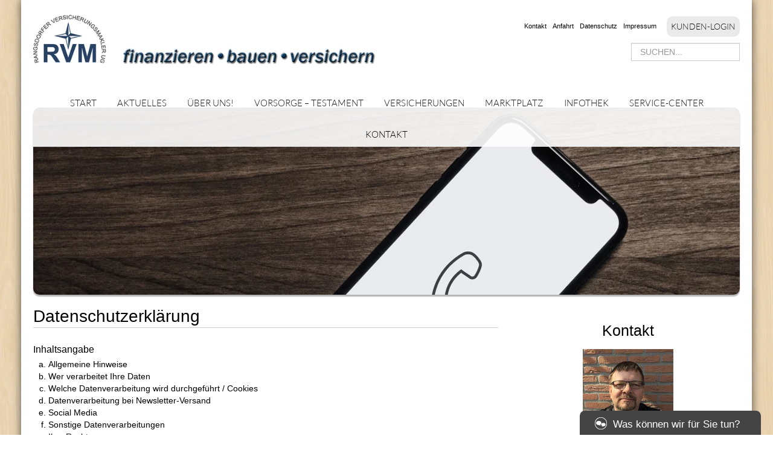

--- FILE ---
content_type: text/html; charset=UTF-8
request_url: https://www.einfachzumir.com/kontakt/datenschutz/
body_size: 24734
content:
<!DOCTYPE html>
<html lang="de">

<head>
    <meta charset="UTF-8">
    <meta name="generator" content="maklerhomepage.net / MaklerACCESS Homepagebaukasten">
    <meta name="viewport" content="width=device-width, initial-scale=1.0">

    <!-- Bootstrap -->
    <link href="https://cdn.makleraccess.de/wp-content/themes/makleraccess-themes/ma-theme-1/css/bootstrap.min.css" rel="stylesheet" media="screen">
    <link href="https://cdn.makleraccess.de/wp-content/themes/makleraccess-themes/ma-theme-1/css/bootstrap-responsive.min.css" rel="stylesheet" media="screen">
    <link href="https://cdn.makleraccess.de/wp-content/themes/makleraccess-themes/ma-theme-1/style.css" type="text/css" rel="stylesheet">
    <!-- Responsive Nav -->
    <!--<link rel="stylesheet" href="https://cdn.makleraccess.de/wp-content/themes/makleraccess-themes/ma-theme-1/css/responsive-nav.css">-->
	<link rel="stylesheet" href="https://cdn.makleraccess.de/wp-content/themes/makleraccess-themes/ma-theme-1/css/slimmenu.min.css">

    <title>Datenschutz &#8211; Willkommen bei der RVM</title>
<meta name='robots' content='max-image-preview:large' />
	<style>img:is([sizes="auto" i], [sizes^="auto," i]) { contain-intrinsic-size: 3000px 1500px }</style>
	<link rel='dns-prefetch' href='//www.einfachzumir.com' />
<link rel='stylesheet' id='wp-block-library-css' href='https://cdn.makleraccess.de/wp-includes/css/dist/block-library/style.min.v6-8-3.css' type='text/css' media='all' />
<style id='classic-theme-styles-inline-css' type='text/css'>
/*! This file is auto-generated */
.wp-block-button__link{color:#fff;background-color:#32373c;border-radius:9999px;box-shadow:none;text-decoration:none;padding:calc(.667em + 2px) calc(1.333em + 2px);font-size:1.125em}.wp-block-file__button{background:#32373c;color:#fff;text-decoration:none}
</style>
<style id='safe-svg-svg-icon-style-inline-css' type='text/css'>
.safe-svg-cover{text-align:center}.safe-svg-cover .safe-svg-inside{display:inline-block;max-width:100%}.safe-svg-cover svg{height:100%;max-height:100%;max-width:100%;width:100%}

</style>
<style id='global-styles-inline-css' type='text/css'>
:root{--wp--preset--aspect-ratio--square: 1;--wp--preset--aspect-ratio--4-3: 4/3;--wp--preset--aspect-ratio--3-4: 3/4;--wp--preset--aspect-ratio--3-2: 3/2;--wp--preset--aspect-ratio--2-3: 2/3;--wp--preset--aspect-ratio--16-9: 16/9;--wp--preset--aspect-ratio--9-16: 9/16;--wp--preset--color--black: #000000;--wp--preset--color--cyan-bluish-gray: #abb8c3;--wp--preset--color--white: #ffffff;--wp--preset--color--pale-pink: #f78da7;--wp--preset--color--vivid-red: #cf2e2e;--wp--preset--color--luminous-vivid-orange: #ff6900;--wp--preset--color--luminous-vivid-amber: #fcb900;--wp--preset--color--light-green-cyan: #7bdcb5;--wp--preset--color--vivid-green-cyan: #00d084;--wp--preset--color--pale-cyan-blue: #8ed1fc;--wp--preset--color--vivid-cyan-blue: #0693e3;--wp--preset--color--vivid-purple: #9b51e0;--wp--preset--gradient--vivid-cyan-blue-to-vivid-purple: linear-gradient(135deg,rgba(6,147,227,1) 0%,rgb(155,81,224) 100%);--wp--preset--gradient--light-green-cyan-to-vivid-green-cyan: linear-gradient(135deg,rgb(122,220,180) 0%,rgb(0,208,130) 100%);--wp--preset--gradient--luminous-vivid-amber-to-luminous-vivid-orange: linear-gradient(135deg,rgba(252,185,0,1) 0%,rgba(255,105,0,1) 100%);--wp--preset--gradient--luminous-vivid-orange-to-vivid-red: linear-gradient(135deg,rgba(255,105,0,1) 0%,rgb(207,46,46) 100%);--wp--preset--gradient--very-light-gray-to-cyan-bluish-gray: linear-gradient(135deg,rgb(238,238,238) 0%,rgb(169,184,195) 100%);--wp--preset--gradient--cool-to-warm-spectrum: linear-gradient(135deg,rgb(74,234,220) 0%,rgb(151,120,209) 20%,rgb(207,42,186) 40%,rgb(238,44,130) 60%,rgb(251,105,98) 80%,rgb(254,248,76) 100%);--wp--preset--gradient--blush-light-purple: linear-gradient(135deg,rgb(255,206,236) 0%,rgb(152,150,240) 100%);--wp--preset--gradient--blush-bordeaux: linear-gradient(135deg,rgb(254,205,165) 0%,rgb(254,45,45) 50%,rgb(107,0,62) 100%);--wp--preset--gradient--luminous-dusk: linear-gradient(135deg,rgb(255,203,112) 0%,rgb(199,81,192) 50%,rgb(65,88,208) 100%);--wp--preset--gradient--pale-ocean: linear-gradient(135deg,rgb(255,245,203) 0%,rgb(182,227,212) 50%,rgb(51,167,181) 100%);--wp--preset--gradient--electric-grass: linear-gradient(135deg,rgb(202,248,128) 0%,rgb(113,206,126) 100%);--wp--preset--gradient--midnight: linear-gradient(135deg,rgb(2,3,129) 0%,rgb(40,116,252) 100%);--wp--preset--font-size--small: 13px;--wp--preset--font-size--medium: 20px;--wp--preset--font-size--large: 36px;--wp--preset--font-size--x-large: 42px;--wp--preset--spacing--20: 0.44rem;--wp--preset--spacing--30: 0.67rem;--wp--preset--spacing--40: 1rem;--wp--preset--spacing--50: 1.5rem;--wp--preset--spacing--60: 2.25rem;--wp--preset--spacing--70: 3.38rem;--wp--preset--spacing--80: 5.06rem;--wp--preset--shadow--natural: 6px 6px 9px rgba(0, 0, 0, 0.2);--wp--preset--shadow--deep: 12px 12px 50px rgba(0, 0, 0, 0.4);--wp--preset--shadow--sharp: 6px 6px 0px rgba(0, 0, 0, 0.2);--wp--preset--shadow--outlined: 6px 6px 0px -3px rgba(255, 255, 255, 1), 6px 6px rgba(0, 0, 0, 1);--wp--preset--shadow--crisp: 6px 6px 0px rgba(0, 0, 0, 1);}:where(.is-layout-flex){gap: 0.5em;}:where(.is-layout-grid){gap: 0.5em;}body .is-layout-flex{display: flex;}.is-layout-flex{flex-wrap: wrap;align-items: center;}.is-layout-flex > :is(*, div){margin: 0;}body .is-layout-grid{display: grid;}.is-layout-grid > :is(*, div){margin: 0;}:where(.wp-block-post-template.is-layout-flex){gap: 1.25em;}:where(.wp-block-post-template.is-layout-grid){gap: 1.25em;}.has-black-color{color: var(--wp--preset--color--black) !important;}.has-cyan-bluish-gray-color{color: var(--wp--preset--color--cyan-bluish-gray) !important;}.has-white-color{color: var(--wp--preset--color--white) !important;}.has-pale-pink-color{color: var(--wp--preset--color--pale-pink) !important;}.has-vivid-red-color{color: var(--wp--preset--color--vivid-red) !important;}.has-luminous-vivid-orange-color{color: var(--wp--preset--color--luminous-vivid-orange) !important;}.has-luminous-vivid-amber-color{color: var(--wp--preset--color--luminous-vivid-amber) !important;}.has-light-green-cyan-color{color: var(--wp--preset--color--light-green-cyan) !important;}.has-vivid-green-cyan-color{color: var(--wp--preset--color--vivid-green-cyan) !important;}.has-pale-cyan-blue-color{color: var(--wp--preset--color--pale-cyan-blue) !important;}.has-vivid-cyan-blue-color{color: var(--wp--preset--color--vivid-cyan-blue) !important;}.has-vivid-purple-color{color: var(--wp--preset--color--vivid-purple) !important;}.has-black-background-color{background-color: var(--wp--preset--color--black) !important;}.has-cyan-bluish-gray-background-color{background-color: var(--wp--preset--color--cyan-bluish-gray) !important;}.has-white-background-color{background-color: var(--wp--preset--color--white) !important;}.has-pale-pink-background-color{background-color: var(--wp--preset--color--pale-pink) !important;}.has-vivid-red-background-color{background-color: var(--wp--preset--color--vivid-red) !important;}.has-luminous-vivid-orange-background-color{background-color: var(--wp--preset--color--luminous-vivid-orange) !important;}.has-luminous-vivid-amber-background-color{background-color: var(--wp--preset--color--luminous-vivid-amber) !important;}.has-light-green-cyan-background-color{background-color: var(--wp--preset--color--light-green-cyan) !important;}.has-vivid-green-cyan-background-color{background-color: var(--wp--preset--color--vivid-green-cyan) !important;}.has-pale-cyan-blue-background-color{background-color: var(--wp--preset--color--pale-cyan-blue) !important;}.has-vivid-cyan-blue-background-color{background-color: var(--wp--preset--color--vivid-cyan-blue) !important;}.has-vivid-purple-background-color{background-color: var(--wp--preset--color--vivid-purple) !important;}.has-black-border-color{border-color: var(--wp--preset--color--black) !important;}.has-cyan-bluish-gray-border-color{border-color: var(--wp--preset--color--cyan-bluish-gray) !important;}.has-white-border-color{border-color: var(--wp--preset--color--white) !important;}.has-pale-pink-border-color{border-color: var(--wp--preset--color--pale-pink) !important;}.has-vivid-red-border-color{border-color: var(--wp--preset--color--vivid-red) !important;}.has-luminous-vivid-orange-border-color{border-color: var(--wp--preset--color--luminous-vivid-orange) !important;}.has-luminous-vivid-amber-border-color{border-color: var(--wp--preset--color--luminous-vivid-amber) !important;}.has-light-green-cyan-border-color{border-color: var(--wp--preset--color--light-green-cyan) !important;}.has-vivid-green-cyan-border-color{border-color: var(--wp--preset--color--vivid-green-cyan) !important;}.has-pale-cyan-blue-border-color{border-color: var(--wp--preset--color--pale-cyan-blue) !important;}.has-vivid-cyan-blue-border-color{border-color: var(--wp--preset--color--vivid-cyan-blue) !important;}.has-vivid-purple-border-color{border-color: var(--wp--preset--color--vivid-purple) !important;}.has-vivid-cyan-blue-to-vivid-purple-gradient-background{background: var(--wp--preset--gradient--vivid-cyan-blue-to-vivid-purple) !important;}.has-light-green-cyan-to-vivid-green-cyan-gradient-background{background: var(--wp--preset--gradient--light-green-cyan-to-vivid-green-cyan) !important;}.has-luminous-vivid-amber-to-luminous-vivid-orange-gradient-background{background: var(--wp--preset--gradient--luminous-vivid-amber-to-luminous-vivid-orange) !important;}.has-luminous-vivid-orange-to-vivid-red-gradient-background{background: var(--wp--preset--gradient--luminous-vivid-orange-to-vivid-red) !important;}.has-very-light-gray-to-cyan-bluish-gray-gradient-background{background: var(--wp--preset--gradient--very-light-gray-to-cyan-bluish-gray) !important;}.has-cool-to-warm-spectrum-gradient-background{background: var(--wp--preset--gradient--cool-to-warm-spectrum) !important;}.has-blush-light-purple-gradient-background{background: var(--wp--preset--gradient--blush-light-purple) !important;}.has-blush-bordeaux-gradient-background{background: var(--wp--preset--gradient--blush-bordeaux) !important;}.has-luminous-dusk-gradient-background{background: var(--wp--preset--gradient--luminous-dusk) !important;}.has-pale-ocean-gradient-background{background: var(--wp--preset--gradient--pale-ocean) !important;}.has-electric-grass-gradient-background{background: var(--wp--preset--gradient--electric-grass) !important;}.has-midnight-gradient-background{background: var(--wp--preset--gradient--midnight) !important;}.has-small-font-size{font-size: var(--wp--preset--font-size--small) !important;}.has-medium-font-size{font-size: var(--wp--preset--font-size--medium) !important;}.has-large-font-size{font-size: var(--wp--preset--font-size--large) !important;}.has-x-large-font-size{font-size: var(--wp--preset--font-size--x-large) !important;}
:where(.wp-block-post-template.is-layout-flex){gap: 1.25em;}:where(.wp-block-post-template.is-layout-grid){gap: 1.25em;}
</style>
<link rel='stylesheet' id='contact-form-7-css' href='https://cdn.makleraccess.de/wp-content/plugins/contact-form-7/includes/css/styles.v6-0-6.css' type='text/css' media='all' />
<link rel='stylesheet' id='ma-chat-css' href='https://cdn.makleraccess.de/wp-content/plugins/makleraccess/assets/css/chat.v4-15-1.css' type='text/css' media='all' />
<link rel='stylesheet' id='mhp-blocks-extend--frontend-css' href='https://cdn.makleraccess.de/wp-content/plugins/mhp-blocks/dist/extend/frontend.v6-8-3.css' type='text/css' media='all' />
<script type="text/javascript" id="omgf-frontend-js-extra">
/* <![CDATA[ */
var omgf_frontend_i18n = {"info_box_alert_text":"Google Fonts were found on this page. Click here for more information.","info_box_notice_text":"There are potential issues in your configuration that require your attention.","info_box_admin_url":"https:\/\/www.einfachzumir.com\/wp-admin\/options-general.php?page=optimize-webfonts","ajax_url":"https:\/\/www.einfachzumir.com\/wp-admin\/admin-ajax.php","nonce":"23e6f5f3b9"};
/* ]]> */
</script>
<script type="text/javascript" src="https://cdn.makleraccess.de/wp-content/plugins/host-webfonts-local/assets/js/omgf-frontend.min.v1748590358.js" id="omgf-frontend-js" defer="defer" data-wp-strategy="defer"></script>
<script type="text/javascript" src="https://cdn.makleraccess.de/wp-includes/js/jquery/jquery.min.v3-7-1.js" id="jquery-core-js"></script>
<script type="text/javascript" src="https://cdn.makleraccess.de/wp-includes/js/jquery/jquery-migrate.min.v3-4-1.js" id="jquery-migrate-js"></script>
<meta name="generator" content="WordPress 6.8.3" />
<link rel="canonical" href="https://www.einfachzumir.com/kontakt/datenschutz/" />
<link rel='shortlink' href='https://www.einfachzumir.com/?p=126' />
<link rel="alternate" title="oEmbed (JSON)" type="application/json+oembed" href="https://www.einfachzumir.com/wp-json/oembed/1.0/embed?url=https%3A%2F%2Fwww.einfachzumir.com%2Fkontakt%2Fdatenschutz%2F" />
<link rel="alternate" title="oEmbed (XML)" type="text/xml+oembed" href="https://www.einfachzumir.com/wp-json/oembed/1.0/embed?url=https%3A%2F%2Fwww.einfachzumir.com%2Fkontakt%2Fdatenschutz%2F&#038;format=xml" />
<meta name="description" content="Ihre Versicherungsmakler in unserer Region. Sie erhalten von uns eine ausführliche Beratung, Analyse und ein auf Sie zugeschnittenes Konzept."><meta name="keywords" content="Rangsdorfer Versicherungsmakler, Rangsdorf, 15834, Haftpflicht, Hausrat, Wohngebäude, KFZ, Rente, BU, Unfall, Leben, Vorsorge, RVM"><meta property="og:title" content="Datenschutz &#8211; Willkommen bei der RVM"><meta property="og:url" content="https://www.einfachzumir.com/kontakt/datenschutz/"><meta property="og:locale" content="de_DE"><meta property="og:site_name" content="Willkommen bei der RVM"><meta property="og:image" content="https://cdn.makleraccess.de/wp-content/uploads/sites/596/2015/03/kontakt.jpg"><meta property="og:image" content="https://cdn.makleraccess.de/wp-content/uploads/sites/596/2017/11/logo-rvm-lang-1.jpg"><meta property="og:type" content="website"><link rel="apple-touch-icon" sizes="57x57" href="/wp-content/uploads/sites/596/favicons/apple-touch-icon-57x57.png?v=m2Ldb5OEyQ">
<link rel="apple-touch-icon" sizes="60x60" href="/wp-content/uploads/sites/596/favicons/apple-touch-icon-60x60.png?v=m2Ldb5OEyQ">
<link rel="apple-touch-icon" sizes="72x72" href="/wp-content/uploads/sites/596/favicons/apple-touch-icon-72x72.png?v=m2Ldb5OEyQ">
<link rel="apple-touch-icon" sizes="76x76" href="/wp-content/uploads/sites/596/favicons/apple-touch-icon-76x76.png?v=m2Ldb5OEyQ">
<link rel="apple-touch-icon" sizes="114x114" href="/wp-content/uploads/sites/596/favicons/apple-touch-icon-114x114.png?v=m2Ldb5OEyQ">
<link rel="apple-touch-icon" sizes="120x120" href="/wp-content/uploads/sites/596/favicons/apple-touch-icon-120x120.png?v=m2Ldb5OEyQ">
<link rel="apple-touch-icon" sizes="144x144" href="/wp-content/uploads/sites/596/favicons/apple-touch-icon-144x144.png?v=m2Ldb5OEyQ">
<link rel="apple-touch-icon" sizes="152x152" href="/wp-content/uploads/sites/596/favicons/apple-touch-icon-152x152.png?v=m2Ldb5OEyQ">
<link rel="apple-touch-icon" sizes="180x180" href="/wp-content/uploads/sites/596/favicons/apple-touch-icon-180x180.png?v=m2Ldb5OEyQ">
<link rel="icon" type="image/png" sizes="32x32" href="/wp-content/uploads/sites/596/favicons/favicon-32x32.png?v=m2Ldb5OEyQ">
<link rel="icon" type="image/png" sizes="194x194" href="/wp-content/uploads/sites/596/favicons/favicon-194x194.png?v=m2Ldb5OEyQ">
<link rel="icon" type="image/png" sizes="192x192" href="/wp-content/uploads/sites/596/favicons/android-chrome-192x192.png?v=m2Ldb5OEyQ">
<link rel="icon" type="image/png" sizes="16x16" href="/wp-content/uploads/sites/596/favicons/favicon-16x16.png?v=m2Ldb5OEyQ">
<link rel="manifest" href="/wp-content/uploads/sites/596/favicons/site.webmanifest?v=m2Ldb5OEyQ">
<link rel="shortcut icon" href="/wp-content/uploads/sites/596/favicons/favicon.ico?v=m2Ldb5OEyQ">
<meta property="og:image" content="https://cdn.makleraccess.de/wp-content/uploads/sites/596/favicons/open-graph.png?v=m2Ldb5OEyQ">
<meta name="msapplication-TileColor" content="#ffffff">
<meta name="msapplication-TileImage" content="/wp-content/uploads/sites/596/favicons/mstile-144x144.png?v=m2Ldb5OEyQ">
<meta name="msapplication-config" content="/wp-content/uploads/sites/596/favicons/browserconfig.xml?v=m2Ldb5OEyQ"><style type="text/css">.video-container iframe,.video-container object,.video-container embed{max-width:100%;width:100%;aspect-ratio:16/9;display:blocK}</style><style type="text/css">:root{--mhp-customize-color-bg:#eaeaea;--mhp-customize-color-text:#dedede;--mhp-customize-color-contrast:#141414;}.btn, #nav-toggle, .menu-collapser, .btn:active, ul.slimmenu li .sub-toggle > i{background-color:#eaeaea}.widgetBoxes a{border-bottom-color:#eaeaea}.btn, .btn:active, #nav-toggle, .menu-collapser, a, a:hover{color:#dedede}.btn, .btn:active, .menu-collapser, .btn.kundenlogin, body.boxed_layout .boxedWrapper .maincontent a, body.boxed_layout .boxedWrapper .sidebar a, ul.slimmenu li .sub-toggle > i{color:#141414}</style><style type="text/css" id="ma-customized-background">body{background-image:url('https://cdn.makleraccess.de/wp-content/plugins/makleraccess/assets/img/patterns/retina_wood/retina_wood.png')}@media (-webkit-min-device-pixel-ratio: 2), (min-resolution: 192dpi) {body{background-image:url('https://cdn.makleraccess.de/wp-content/plugins/makleraccess/assets/img/patterns/retina_wood/retina_wood_@2X.png');background-size:512px 512px}}</style><style type="text/css" id="ma-customized-font">body{font-family:Arial, Helvetica, sans-serif}body{line-height:1.5}</style><script type="application/ld+json">{"@context":"http:\/\/schema.org","@type":"Organization","url":"https:\/\/www.einfachzumir.com","name":"Rangsdorfer Versicherungsmakler UG","address":{"@type":"PostalAddress","addressLocality":"Rangsdorf","postalCode":"15834","streetAddress":"Clematisring 3"},"telephone":"033708 443051","faxNumber":"033708 443052","email":"info@einfachzumir.com","logo":"https:\/\/cdn.makleraccess.de\/wp-content\/uploads\/sites\/596\/2017\/11\/logo-rvm-lang-1.jpg","sameAs":[""]}</script><script type="application/ld+json">{"@context":"http:\/\/schema.org","@type":"WebSite","url":"https:\/\/www.einfachzumir.com","potentialAction":{"@type":"SearchAction","target":"https:\/\/www.einfachzumir.com\/?s={search_term_string}","query-input":"required name=search_term_string"}}</script><script type="application/ld+json">{"@context":"http:\/\/schema.org","@type":"BreadcrumbList","itemListElement":[{"@type":"ListItem","position":1,"item":{"@id":"https:\/\/www.einfachzumir.com\/kontakt\/","name":"Kontakt"}},{"@type":"ListItem","position":2,"item":{"@id":"https:\/\/www.einfachzumir.com\/kontakt\/datenschutz\/","name":"Datenschutz"}}]}</script><meta name="generator" content="performant-translations 1.2.0">
<style id="sccss"></style><style id="sccss"></style></head>

<body class="privacy-policy wp-singular page-template-default page page-id-126 page-child parent-pageid-1494 wp-custom-logo wp-embed-responsive wp-theme-makleraccess-themesma-theme-1 sidebar-right round_borders round_buttons boxed_layout boxed_shadow">
		<div class="boxedWrapper">
		<div class="container header">
			<div class="row topHead">

				<!-- MUSS VARIABEL WERDEN!!! -->
				<div class="span7">
					<a class="headerLogo" href="https://www.einfachzumir.com">
						<img src="https://cdn.makleraccess.de/wp-content/uploads/sites/596/2017/11/logo-rvm-lang-1-667x100.jpg" alt="Logo">
					</a>
				</div>

				<div class="span5">
					<div class="headerLinks pull-right">

						<!-- Quicklinks -->
						<a href="https://www.einfachzumir.com/kontakt/">Kontakt</a>

	<a href="https://www.einfachzumir.com/kontakt/anfahrt/">Anfahrt</a>
	<a href="https://www.einfachzumir.com/kontakt/datenschutz/" aria-current="page">Datenschutz</a>
	<a href="https://www.einfachzumir.com/kontakt/impressum/">Impressum</a>



 <a class="button btn kundenlogin" target="_blank" rel="nofollow noopener noreferrer" href="https://rvm.einfachzumir.com:5013/kundenportal/login">Kunden-Login</a><style type="text/css">.btn.kundenlogin{border-left:none;display:inline-block;padding:0.5em;vertical-align:middle;margin-left:1em}.btn.kundenlogin:before{display:none}</style>
					</div>
					<div class="clearfix"></div>

					<!-- Suchfeld -->
					<form class="form-search"role="search" method="get" id="searchform" action="https://www.einfachzumir.com/">
        <input type="text" value="" name="s" id="s" placeholder="SUCHEN..." class="input-medium search-query"/>
</form>
				</div>
			</div>



			<div class="row">
				<div id="nav" class="mainNavi span12">
					<ul class="navigation">

						<!-- Hauptnavigation -->
						<div class="menu"><ul>
<li class="page_item page-item-11"><a href="https://www.einfachzumir.com/">Start</a></li>
<li class="page_item page-item-12"><a href="https://www.einfachzumir.com/aktuelles/">Aktuelles</a></li>
<li class="page_item page-item-13 page_item_has_children"><a href="https://www.einfachzumir.com/ueber-uns/">Über Uns!</a>
<ul class='children'>
	<li class="page_item page-item-453"><a href="https://www.einfachzumir.com/ueber-uns/ihre-vorteile/">Ihre Vorteile</a></li>
	<li class="page_item page-item-185"><a href="https://www.einfachzumir.com/ueber-uns/unsere-geschichte/">Unsere Geschichte</a></li>
	<li class="page_item page-item-779"><a href="https://www.einfachzumir.com/ueber-uns/die-vorgehensweise/">Die Vorgehensweise</a></li>
	<li class="page_item page-item-187"><a href="https://www.einfachzumir.com/ueber-uns/ihre-ansprechpartner/">Ihre Ansprechpartner</a></li>
	<li class="page_item page-item-781"><a href="https://www.einfachzumir.com/ueber-uns/warum-versicherungsmakler/">Warum Versicherungsmakler?</a></li>
</ul>
</li>
<li class="page_item page-item-14 page_item_has_children"><a href="https://www.einfachzumir.com/vorsorge-testament/">Vorsorge &#8211; Testament</a>
<ul class='children'>
	<li class="page_item page-item-2031"><a href="https://www.einfachzumir.com/vorsorge-testament/juradirekt/">JURADIREKT</a></li>
</ul>
</li>
<li class="page_item page-item-15 page_item_has_children"><a href="https://www.einfachzumir.com/versicherungen/">Versicherungen</a>
<ul class='children'>
	<li class="page_item page-item-1496"><a href="https://www.einfachzumir.com/versicherungen/private-haftpflichtversicherung/">Private Haftpflichtversicherung</a></li>
	<li class="page_item page-item-20"><a href="https://www.einfachzumir.com/versicherungen/hausratversicherung/">Hausratversicherung</a></li>
	<li class="page_item page-item-291"><a href="https://www.einfachzumir.com/versicherungen/unfallschutz/">Unfallschutz</a></li>
	<li class="page_item page-item-27"><a href="https://www.einfachzumir.com/versicherungen/tierhalterhaftpflicht/">Tierhalterhaftpflicht</a></li>
	<li class="page_item page-item-78"><a href="https://www.einfachzumir.com/versicherungen/wohngebaeudeversicherung/">Wohngebäudeversicherung</a></li>
	<li class="page_item page-item-59"><a href="https://www.einfachzumir.com/versicherungen/rechtsschutzversicherung/">Rechtsschutzversicherung</a></li>
	<li class="page_item page-item-289"><a href="https://www.einfachzumir.com/versicherungen/berufsunfaehigkeit/">Berufsunfähigkeit</a></li>
	<li class="page_item page-item-69"><a href="https://www.einfachzumir.com/versicherungen/private-krankenversicherung/">Private Krankenversicherung</a></li>
	<li class="page_item page-item-293"><a href="https://www.einfachzumir.com/versicherungen/krankenzusatz/">Krankenzusatz</a></li>
</ul>
</li>
<li class="page_item page-item-276 page_item_has_children"><a href="https://www.einfachzumir.com/marktplatz/">Marktplatz</a>
<ul class='children'>
	<li class="page_item page-item-1997"><a href="https://www.einfachzumir.com/marktplatz/dimi-vesos/">Dimi Vesos</a></li>
	<li class="page_item page-item-1700"><a href="https://www.einfachzumir.com/marktplatz/rub-haus-gmbh/">RUB Haus GmbH</a></li>
	<li class="page_item page-item-1722"><a href="https://www.einfachzumir.com/marktplatz/jho-immobilien/">JHO Immobilien</a></li>
	<li class="page_item page-item-1702"><a href="https://www.einfachzumir.com/marktplatz/ok-fianzierungskonzepte/">o.k. Fianzierungskonzepte</a></li>
</ul>
</li>
<li class="page_item page-item-118 page_item_has_children"><a href="https://www.einfachzumir.com/infothek/">Infothek</a>
<ul class='children'>
	<li class="page_item page-item-175"><a href="https://www.einfachzumir.com/infothek/informations-videos/">Informations-Videos</a></li>
	<li class="page_item page-item-173"><a href="https://www.einfachzumir.com/infothek/versicherungslexikon/">Versicherungslexikon</a></li>
</ul>
</li>
<li class="page_item page-item-121 page_item_has_children"><a href="https://www.einfachzumir.com/service-center/">Service-Center</a>
<ul class='children'>
	<li class="page_item page-item-762"><a href="https://www.einfachzumir.com/service-center/datenaenderung/">Datenänderung</a></li>
	<li class="page_item page-item-666"><a href="https://www.einfachzumir.com/service-center/schaden-melden/">Schaden melden</a></li>
	<li class="page_item page-item-769"><a href="https://www.einfachzumir.com/service-center/beratungstermin-vereinbaren/">Beratungstermin vereinbaren</a></li>
	<li class="page_item page-item-771"><a href="https://www.einfachzumir.com/service-center/dokumente/">Dokumente</a></li>
	<li class="page_item page-item-1696"><a href="https://www.einfachzumir.com/service-center/kunden-login/">Kunden &#8211; Login</a></li>
</ul>
</li>
<li class="page_item page-item-1494 page_item_has_children current_page_ancestor current_page_parent"><a href="https://www.einfachzumir.com/kontakt/">Kontakt</a>
<ul class='children'>
	<li class="page_item page-item-170"><a href="https://www.einfachzumir.com/kontakt/anfahrt/">Anfahrt</a></li>
	<li class="page_item page-item-181"><a href="https://www.einfachzumir.com/kontakt/rueckrufservice/">Rückrufservice</a></li>
	<li class="page_item page-item-129"><a href="https://www.einfachzumir.com/kontakt/anbieterkennung/">Anbieterkennung</a></li>
	<li class="page_item page-item-126 current_page_item"><a href="https://www.einfachzumir.com/kontakt/datenschutz/" aria-current="page">Datenschutz</a></li>
	<li class="page_item page-item-115"><a href="https://www.einfachzumir.com/kontakt/impressum/">Impressum</a></li>
</ul>
</li>
</ul></div>

					</ul>
				</div>

                				<div class="span12 roundoption headerBannerSlider" style="overflow: hidden;">
					<!-- Slider als Shortcode -->
						<img width="1170" height="658" src="https://cdn.makleraccess.de/wp-content/uploads/sites/596/2015/03/kontakt-1170x658.jpg" class="attachment-slide size-slide wp-post-image" alt="" style="width: 100%;height: auto" data-crazy-lazy="exclude" decoding="async" fetchpriority="high" srcset="https://cdn.makleraccess.de/wp-content/uploads/sites/596/2015/03/kontakt-1170x658.jpg 1170w, https://cdn.makleraccess.de/wp-content/uploads/sites/596/2015/03/kontakt-300x169.jpg 300w, https://cdn.makleraccess.de/wp-content/uploads/sites/596/2015/03/kontakt-1024x576.jpg 1024w, https://cdn.makleraccess.de/wp-content/uploads/sites/596/2015/03/kontakt-768x432.jpg 768w, https://cdn.makleraccess.de/wp-content/uploads/sites/596/2015/03/kontakt-1536x864.jpg 1536w, https://cdn.makleraccess.de/wp-content/uploads/sites/596/2015/03/kontakt-2048x1152.jpg 2048w, https://cdn.makleraccess.de/wp-content/uploads/sites/596/2015/03/kontakt-178x100.jpg 178w, https://cdn.makleraccess.de/wp-content/uploads/sites/596/2015/03/kontakt-356x200.jpg 356w, https://cdn.makleraccess.de/wp-content/uploads/sites/596/2015/03/kontakt-533x300.jpg 533w, https://cdn.makleraccess.de/wp-content/uploads/sites/596/2015/03/kontakt-1440x810.jpg 1440w, https://cdn.makleraccess.de/wp-content/uploads/sites/596/2015/03/kontakt-1920x1080.jpg 1920w, https://cdn.makleraccess.de/wp-content/uploads/sites/596/2015/03/kontakt.jpg 2560w" sizes="(max-width: 1170px) 100vw, 1170px" />				</div>
                			</div>
		</div>
	
		<!-- Anfang Content -->
		<div class="container">
		
			<div class="row">
				<div class="span8 maincontent" style="margin-top 30px; margin-bottom: 30px;">
					
										<div class="entry-content"><style>
    #datenschutzerklaerung p {
        text-align: justify;
    }

    #datenschutzerklaerung table th,
    #datenschutzerklaerung table td {
        text-align: left;
        padding: 5px;
        border: 1px solid rgba(0, 0, 0, .5);
        vertical-align: top;
    }
</style>
<div id="datenschutzerklaerung">
    <h1>Datenschutzerklärung</h1>

    <h4>Inhaltsangabe</h4>

    <ol style="list-style: lower-alpha">
        <li><a href="#allgemeine-hinweise">Allgemeine Hinweise</a></li>
        <li><a href="#wer-verabeitet-ihre-daten">Wer verarbeitet Ihre Daten</a></li>
        <li><a href="#welche-datenverarbeitung-cookies">Welche Datenverarbeitung wird durchgeführt / Cookies</a></li>
        <li><a href="#datenverarbeitung-newsletter">Datenverarbeitung bei Newsletter-Versand</a></li>
        <li><a href="#social-media">Social Media</a></li>
        <li><a href="#sonstige-datenverarbeitungen">Sonstige Datenverarbeitungen</a></li>
        <li><a href="#ihre-rechte">Ihre Rechte</a></li>
    </ol>

    <hr>

    <div>
        <h2 id="allgemeine-hinweise">a. Allgemeine Hinweise</h2>

        <p>
            Jede Verarbeitung Ihrer Daten soll so erfolgen, dass sie für Sie verständlich und nachvollziehbar sind.
            Daher geben wir Ihnen hier einen Überblick über alle wesentlichen Umstände, die die Verarbeitung Ihrer Daten
            betreffen.<br>
            Wir haben diese Information mit dem Ziel der bestmöglichen Verständlichkeit erstellt. Sollten Sie dennoch
            Verständnisfragen haben, kommen Sie bitte auf uns zu.<br>
            Das trifft auch auf alle anderen Fragen zu, die die Verarbeitung Ihrer Daten betreffen. Alle Gesetze und
            Vorschriften, auf die in dieser Information verwiesen wird, können Sie unter <a
                    href="https://www.gesetze-im-internet.de/" target="_blank" rel="noreferrer noopener">https://www.gesetze-im-internet.de/</a>
            kostenfrei nachlesen.<br>
            In dieser Datenschutzinformation sind Menschen jedes Geschlechtes angesprochen. Sofern sprachlich nur eine
            Form gewählt wurde, geschieht das nur der leichteren Lesbarkeit halber.<br>
        </p>

        <h3>Was bedeutet „Datenverarbeitung“?</h3>

        <p>
            Auf dieser Webseite werden Ihre personenbezogenen Daten verarbeitet. Personenbezogen sind Daten dann, wenn
            man sie so direkt oder indirekt Ihrer Person zuordnen kann, dass man Sie identifizieren kann.<br>
            Unter Datenverarbeitung versteht man alle Vorgänge, die Ihre personenbezogenen Daten betreffen, von der
            Speicherung und Nutzung bis hin zur Löschung. Die genauen Begriffsbestimmungen finden Sie in Art. 4 Nummer
            1 und 2 DSGVO.
        </p>

        <h3>Begriffserklärungen</h3>

        <p>
            In dieser Datenschutzinformation werden einige Fachbegriffe verwendet, die Ihnen möglicherweise nicht
            vertraut sind. Diese möchten wir hier teilweise erläutern:
        </p>

        <h4>DSGVO</h4>
        <p>
            Die DSGVO ist die europäische Datenschutzgrundverordnung, die die rechtliche Grundlage für den Datenschutz
            in der gesamten Europäischen Union (EU) bildet. Sie basiert auf der Tatsache, dass jeder Bürger in der EU
            ein Grundrecht auf den Schutz seiner ihn betreffenden Daten hat (Art. 8 GrCh).
        </p>

        <h4>IP-Adresse oder IP-Nummer</h4>
        <p>
            Darunter versteht man die die technische Adresse, die Ihrem Gerät zugewiesen ist, mit dem Sie im Internet
            sind. Die IP-Adresse zählt daher zu Ihren personenbezogenen Daten.
        </p>

        <h4>Tool</h4>
        <p>
            Unter „Tool“, zu deutsch „Werkzeug“, ist ein Computerprogramm zu verstehen, dass unsere Webseite um
            Funktionen erweitert.
        </p>

        <h4>Cookies</h4>
        <p>
            Cookies sind kleine Textdateien. Sie werden entweder vorübergehend für die Dauer einer Sitzung
            (Session-Cookies) oder dauerhaft (permanente Cookies) auf Ihrem Endgerät gespeichert. Session-Cookies werden
            nach Ende Ihres Besuchs automatisch gelöscht. Permanente Cookies bleiben auf Ihrem Endgerät gespeichert, bis
            Sie diese selbst löschen, eine automatische Löschung durch Ihren Webbrowser erfolgt oder indem Sie Ihre
            möglicherweise erteilte Einwilligung widerrufen (siehe unter <em>Widerrufsrecht</em>).
        </p>
    </div>

    <hr>

    <div>
        <h2 id="wer-verabeitet-ihre-daten">b. Wer verarbeitet Ihre Daten?</h2>

        <p>
            Diese Datenschutzhinweise gelten für die Datenverarbeitung durch:
        </p>

        <p>
            <strong>Rangsdorfer Versicherungsmakler UG UG (haftungsbeschränkt)</strong><br>
			            (im Folgenden: Verantwortlicher)<br>
			Clematisring 3<br>
			15834 Rangsdorf
			<br/><br/><strong>vertreten durch den / die Gesch&auml;ftsf&uuml;hrer / Gesch&auml;ftsf&uuml;hrerin:</strong> Daniel Pietrzak        </p>

        <p>
			<strong>Telefon:</strong> 033708 443051<br /><strong>Telefax:</strong> 033708 443052<br /><strong>Mobil:</strong> 0176 22232474<br/><strong>E-Mail:</strong> <a href="mailto:%69&#110;f%6f&#64;%65i&#110;%66&#97;c%68%7au&#109;&#105;&#114;%2e&#99;&#111;&#109;">&#105;&#110;fo&#64;ein&#102;a&#99;&#104;zu&#109;ir&#46;c&#111;&#109;</a>        </p>

		
		
        <p>
			Der Zuständige für den Datenschutz beim Verantwortlichen ist unter der o.g. Anschrift, zu Händen Daniel Pietrzak, beziehungsweise per E-Mail unter <a href="mailto:&#105;n%66%6f%40%65%69%6e&#102;ac%68&#122;u%6dir%2e&#99;&#111;m">info&#64;ein&#102;&#97;chz&#117;mi&#114;&#46;com</a>  erreichbar.        </p>
    </div>

    <hr>

    <div>
        <h2 id="welche-datenverarbeitung-cookies">c. Welche Datenverarbeitungen werden durchgeführt, die Cookies
            beinhalten?</h2>

        <h3>Cookies (allgemeine Erklärung)</h3>

        <p>
            Unsere Internetseiten verwenden sogenannte „Cookies“. Cookies sind Textdateien. Sie werden entweder
            vorübergehend für die Dauer einer Sitzung (Session-Cookies) oder dauerhaft (permanente Cookies) auf Ihrem
            Endgerät gespeichert. Session- Cookies werden nach Ende Ihres Besuchs automatisch gelöscht. Permanente
            Cookies bleiben auf Ihrem Endgerät gespeichert, bis Sie diese selbst löschst, eine automatische Lösung durch
            Ihren Webbrowser erfolgt, oder indem Sie Ihre möglicherweise erteilte Einwilligung widerrufen (siehe unten
            unter <em>Widerrufsrecht</em>).
        </p>

        <p>
            Cookies haben verschiedene Funktionen. Zahlreiche Cookies sind technisch notwendig, andere Cookies dienen
            dazu, das Nutzerverhalten auszuwerten oder Werbung anzuzeigen.
        </p>

        <p>
            Technisch notwendige Cookies sind für die ordnungsgemäße Funktion der Webseite erforderlich. Diese Kategorie
            enthält nur Cookies, die grundlegende Funktionen und Sicherheitsmerkmale der Webseite gewährleisten. Die
            Verarbeitung ist daher unbedingt erforderlich, um Ihnen die Dienste unserer Webseite zu Verfügung zu
            stellen. Diese Verarbeitung ist uns auf der Basis Art. 5 Abs. 3 der EU-Richtlinie 2002/58/EG der
            europäischen Union (ePrivacy-Richtlinie) erlaubt.
        </p>

        <p>
            Alle übrigen Cookies, die beispielsweise zur Analyse Ihres Nutzungsverhaltens, zu Werbezwecken oder für die
            Verbindung mit sozialen Medien verwendet werden, werden nur mit Ihrer freiwilligen Einwilligung eingesetzt
            (Art. 6 Abs. 1 lit. a und Art. 7 DSGVO).
        </p>

        <h3>Folgende Cookies können von dieser Webseite gesetzt werden:</h3>

        <table>
            <thead>
            <tr>
                <th>Name des Cookies</th>
                <th>Speicherdauer</th>
                <th>Zweck</th>
            </tr>
            </thead>
            <tbody>
            <tr>
                <th scope="rowgroup" colspan="3">Essenziell</th>
            </tr>
			                <tr>
                    <td>mhpAcceptCookies-2020-07</td>
                    <td>30 Tage</td>
                    <td>
                        Speichert die Einstellungen der Besucher, die im Cookie-Banner ausgewählt wurden.
                    </td>
                </tr>
			            <tr>
                <td>mhpAcceptBeratungsverzicht-2021-10</td>
                <td>7 Tage</td>
                <td>
                    Speichert die Information, dass der Besucher die Erstinformation gelesen und gespeichert hat.
                </td>
            </tr>
            </tbody>
            <tbody>
            <tr>
                <th scope="rowgroup" colspan="3">Tools</th>
            </tr>
            <tr>
                <td>ma-esign-id</td>
                <td>1 Tag</td>
                <td>
                    Speichert die Information über einen aktiven Vorgang einer elektronischen Unterschrift.
                </td>
            </tr>
            <tr>
                <td>ma_chat_hash</td>
                <td>30 Tage</td>
                <td>
                    Speichert die Information zu Ihrem Chat-Verlauf.
                </td>
            </tr>
            <tr>
                <td>wordpress_test_cookie</td>
                <td>Sitzung</td>
                <td>
                    Überprüft, ob der Browser Cookies akzeptiert.
                </td>
            </tr>
            <tr>
                <td>comment_author_{hash}</td>
                <td>347 Tage</td>
                <td>
                    Wird verwendet, um den Namen des Kommentars zu verfolgen, wenn "Speicher meinen Namen, meine
                    E-Mail-Adresse und meine Website in diesem Browser für das nächste Mal, wenn ich es kommentiere."
                    markiert ist.
                </td>
            </tr>
            <tr>
                <td>comment_author_email_{hash}</td>
                <td>347 Tage</td>
                <td>
                    Wird verwendet, um die E-Mail des Kommentars zu verfolgen, wenn "Speicher meinen Namen, meine
                    E-Mail-Adresse und meine Website in diesem Browser für das nächste Mal, wenn ich es kommentiere."
                    markiert ist.
                </td>
            </tr>
            <tr>
                <td>comment_author_url_{hash}</td>
                <td>347 Tage</td>
                <td>
                    Wird verwendet, um die URL des Kommentars zu verfolgen, wenn "Speicher meinen Namen, meine
                    E-Mail-Adresse und meine Website in diesem Browser für das nächste Mal, wenn ich es kommentiere."
                    markiert ist.
                </td>
            </tr>
            </tbody>
            <tbody>
            <tr>
                <th scope="rowgroup" colspan="3">Tracking</th>
            </tr>
						            </tbody>
        </table>

        <h3>Widerrufsrecht</h3>

        <p>
            Diese Einwilligung können Sie jederzeit widerrufen, indem Sie die Cookie- Einstellungen ändern und die
            Cookies blockieren. Die Cookies werden dann gelöscht.<br>
            Diese Einstellungen können Sie hier vornehmen:
        </p>
        <p>
			                <button class="button btn"
                        onclick="window.mhpClToggle&&window.mhpClToggle(true);arguments[0].preventDefault();return false;">
                    Cookie Einstellungen bearbeiten
                </button>
			        </p>

		            <h3>Cookie-Banner</h3>

            <p>
                Diese Webseite verwendet ein Cookie-Banner, das ein technisch notwendiges Cookie
                (mhpAcceptCookies-2020-07) setzt, um Ihre Cookie-Einwilligungen zu speichern.<br>
                Das Cookie-Banner verarbeitet keinerlei personenbezogene Daten.<br>
                Im Cookie „mhpAcceptCookies-2020-07“ werden Ihre Einwilligungen gespeichert, die
                Sie
                beim Betreten der Webseite gegeben haben. Möchten Sie diese Einwilligungen widerrufen, löschst Sie
                einfach das Cookie in Ihrem Browser. Wenn Sie die Webseite dann neu betrittst/neu lädst, werden Sie
                erneut nach Ihrer Cookie-Einwilligung gefragt.
            </p>
		
        <h3>Google Analytics</h3>

        <p>
            Zum Zwecke der bedarfsgerechten Gestaltung und fortlaufenden Optimierung unserer Seiten nutzen wir Google
            Analytics, ein Webanalysedienst der Google Inc. <a href="https://www.google.de/intl/de/about/"
                                                               target="_blank" rel="noreferrer noopener">https://www.google.de/intl/de/about/</a>
            (1600 Amphitheatre Parkway, Mountain View, CA 94043, USA; im Folgenden „Google“). In diesem Zusammenhang
            werden pseudonymisierte Nutzungsprofile erstellt und Cookies (siehe unter Ziff. 4) verwendet. Die durch den
            Cookie erzeugten In-formationen über Ihre Benutzung dieser Website wie
        </p>
        <ul>
            <li>Browser-Typ/-Version,</li>
            <li>verwendetes Betriebssystem,</li>
            <li>Referrer-URL (die zuvor besuchte Seite),</li>
            <li>Hostname des zugreifenden Rechners (IP-Adresse),</li>
            <li>Uhrzeit der Serveranfrage,</li>
        </ul>
        <p>
            werden an einen Server von Google in den USA übertragen und dort gespeichert. Die Informationen werden
            verwendet, um die Nutzung der Website auszuwerten, um Reports über die Websiteaktivitäten zusammenzustellen
            und um weitere mit der Websitenutzung und der Internetnutzung verbundene Dienstleistungen zu Zwecken der
            Marktforschung und bedarfsgerechten Gestaltung dieser Internetsei-ten zu erbringen. Auch werden diese
            Informationen gegebenenfalls an Dritte übertragen, sofern dies gesetzlich vorgeschrieben ist oder soweit
            Dritte diese Daten im Auftrag verarbeiten. Es wird in keinem Fall Ihre IP-Adresse mit anderen Daten von
            Google zusammengeführt. Die IP-Adressen werden anonymisiert, so dass eine Zuordnung nicht möglich ist
            (IP-Masking).
        </p>

        <p>
            Sie können die Installation der Cookies durch eine entsprechende Einstellung der Browser-Software
            verhindern; wir weisen jedoch darauf hin, dass in diesem Fall gegebenenfalls nicht sämtliche Funktionen
            dieser Website vollumfänglich genutzt werden können.
        </p>

        <p>
            Sie können darüber hinaus die Erfassung der durch das Cookie erzeugten und auf Ihre Nutzung der Website
            bezogenen Daten (inkl. Ihrer IP-Adresse) sowie die Verarbeitung dieser Daten durch Google verhindern, indem
            Sie ein <a href="https://tools.google.com/dlpage/gaoptout?hl=de" target="_blank" rel="noreferrer noopener">Browser-Add-on
                herunterladen und installieren</a>.
        </p>

        <p>
            Alternativ zum Browser-Add-on, insbesondere bei Browsern auf mobilen Endgeräten, können Sie die Erfassung
            durch Google Analytics zudem verhindern, indem Sie auf diesen <a href="#"
                                                                             onclick="window.mhp_ga_optout && window.mhp_ga_optout();arguments[0].preventDefault();return false;">Link</a>
            klicken. Es wird ein Opt-out-Cookie gesetzt, das die zukünftige Erfassung Ihrer Daten beim Besuch dieser
            Website verhindert. Der Opt-out-Cookie gilt nur in diesem Browser und nur für unsere Website und wird auf
            Ihrem Gerät abgelegt. Löschen Sie die Cookies in diesem Browser, müssen Sie das Opt-out- Cookie erneut
            setzen.
        </p>

        <p>
            Weitere Informationen zum Datenschutz im Zusammenhang mit Google Analytics finden Sie etwa in der <a
                    href="https://support.google.com/analytics/answer/6004245?hl=de" target="_blank"
                    rel="noreferrer noopener">Google Analytics-Hilfe</a>.
        </p>

        <h3>Google Adwords Conversion Tracking</h3>

        <p>
            Um die Nutzung unserer Webseite statistisch zu erfassen und zum Zwecke der Optimierung unserer Website für
            Sie auszuwerten, nutzen wir ferner das Google Conversion Tracking. Dabei wird von Google Adwords ein Cookie
            (siehe Ziffer 4) auf Ihrem Rechner gesetzt, sofern Sie über eine Google-Anzeige auf unsere Webseite gelangt
            sind.
        </p>

        <p>
            Diese Cookies verlieren nach 30 Tagen ihre Gültigkeit und dienen nicht der persönlichen Identifizierung.
            Besucht der Nutzer bestimmte Seiten der Webseite des Adwords-Kunden und das Cookie ist noch nicht
            abgelaufen, können Google und der Kunde erkennen, dass der Nutzer auf die Anzeige geklickt hat und zu dieser
            Seite weitergeleitet wurde.
        </p>

        <p>
            Jeder Adwords-Kunde erhält ein anderes Cookie. Cookies können somit nicht über die Webseiten von
            Adwords-Kunden nachverfolgt werden. Die mithilfe des Conversion-Cookies eingeholten Informationen dienen
            dazu, Conversion-Statistiken für Adwords-Kunden zu erstellen, die sich für Conversion-Tracking entschieden
            haben. Die Adwords-Kunden erfahren die Gesamtanzahl der Nutzer, die auf ihre Anzeige geklickt haben und zu
            einer mit einem Conversion-Tracking-Tag versehenen Seite weitergeleitet wurden. Sie erhalten jedoch keine
            Informationen, mit denen sich Nutzer persönlich identifizieren lassen.
        </p>

        <p>
            Wenn Sie nicht an dem Tracking-Verfahren teilnehmen möchten, können Sie auch das hierfür erforderliche
            Setzen eines Cookies ablehnen – etwa per Browser-Einstellung, die das automatische Setzen von Cookies
            generell deaktiviert. Sie können Cookies für Conversion-Tracking auch deaktivieren, indem Sie Ihren Browser
            so einstellen, dass Cookies von der Domain "www.googleadservices.com" blockiert werden. Googles
            Datenschutzbelehrung zum Conversion-Tracking finden Sie hier: <a
                    href="https://services.google.com/sitestats/de.html" target="_blank" rel="noreferrer noopener">https://services.google.com/sitestats/de.html</a>
        </p>

        <h3>Google Web Fonts</h3>

        <p>
            Unsere Internetpräsenz verwendet zur einheitlichen Darstellung von Schriftarten so genannte Web Fonts die
            von der Google Ireland Limited, Gordon House, Barrow Street, Dublin 4, Irland (Google) bereitgestellt
            werden. Beim Aufruf einer Seite lädt Ihr Browser die benötigten Web Fonts in ihren Browser-Cache, um Texte
            und Schriftarten korrekt anzuzeigen.
        </p>

        <p>
            Google Fonts werden auf dieser Webseite lokal oder von unserem Hosting-Anbieter geladen - es erfolgt keine
            Kommunikation mit den Google Servern und es werden keine personenbezogenen Daten weitergereicht und/oder
            gespeichert.
        </p>

        <p>
            Weitere Informationen zu Google Web Fonts finden Sie unter <a href="https://developers.google.com/fonts/faq"
                                                                          target="_blank" rel="noreferrer noopener">https://developers.google.com/fonts/faq</a>.
        </p>

        <h3>Google Maps</h3>

        <p>
            Wir nutzen auf dieser Webseite Google Maps zur Darstellung interaktiver Karten und zur Erstellung von
            Anfahrtsbeschreibungen. Google Maps ist ein Kartendienst von Google Inc., 1600 Amphitheatre Parkway,
            Mountain View, California 94043, USA. Durch die Nutzung von Google Maps können Informationen über die
            Benutzung dieser Website einschließlich Ihrer IP-Adresse und der im Rahmen der Routenplanerfunktion
            eingegebenen (Start-) Adresse an Google in den USA übertragen werden. Wenn Sie eine Webseite unseres
            Internetauftritts aufrufen, die Google Maps enthält, baut Ihr Browser eine direkte Verbindung mit den
            Servern von Google auf. Der Karteninhalt wird von Google direkt an Ihren Browser übermittelt und von diesem
            in die Webseite eingebunden. Daher haben wir keinen Einfluss auf den Umfang der auf diese Weise von Google
            erhobenen Daten. Entsprechend unserem Kenntnisstand sind dies zumindest folgende Daten, sollten Sie die
            entsprechenden Cookies akzeptiert haben:
        </p>

        <ul>
            <li>Datum und Uhrzeit des Besuchs auf der betreffenden Webseite,</li>
            <li>Internetadresse oder URL der aufgerufenen Webseite,</li>
            <li>IP-Adresse, im Rahmen der Routenplanung eingegebene (Start-)Anschrift.</li>
        </ul>

        <p>
            Auf die weitere Verarbeitung und Nutzung der Daten durch Google haben wir keinen Einfluss und können daher
            hierfür keine Verantwortung übernehmen.<br>
            Wenn Sie nicht möchten, dass Google über unseren Internetauftritt Daten über Sie erhebt, verarbeitet oder
            nutzt, können Sie in Ihrem Browsereinstellungen JavaScript deaktivieren und das Setzen von Cookies generell
            sperren. In diesem Fall können Sie die Kartenanzeige jedoch nicht nutzen.
        </p>

        <p>
            Zweck und Umfang der Datenerhebung und die weitere Verarbeitung und Nutzung der Daten durch Google sowie
            Ihre diesbezüglichen Rechte und Einstellungsmöglichkeiten zum Schutz Ihrer Privatsphäre entnehmen Sie bitte
            den Datenschutzhinweisen von Google (<a href="https://policies.google.com/privacy?hl=de" target="_blank"
                                                    rel="noreferrer noopener">https://policies.google.com/privacy?hl=de</a>).<br>
            Durch die Nutzung unserer Webseite erklären Sie sich mit der Bearbeitung der über Sie erhobenen Daten
            durch Google Maps Routenplaner in der zuvor beschriebenen Art und Weise und zu dem zuvor benannten Zweck
            einverstanden.
        </p>

        <h3>New Relic</h3>

        <p>
            Wir verwenden auf unserer Website und unserem Webserver Dienste der New Relic, Inc., die Cloud-basierte
            Software entwickelt, mit der Website- und Anwendungsbesitzer die Leistung ihrer Dienste verfolgen können.
        </p>

        <p>
            New Relic bietet uns die Möglichkeit die Stabilität unserer Dienste mittels der Überwachung des Systems und
            Codefehlern zu erfassen und zu verbessern, sowie statistische Auswertungen über die technische Performance
            unserer Dienste zu ermitteln (z.B. die Dauer einer bestimmten Datenbankabfrage, die Stabilität und
            Erreichbarkeit unserer Server, oder die Reaktionszeit unserer Server). Zu diesem Zweck werden Applikations-
            und Browserdaten erhoben und in bestimmten Browser-Versionen mittels Cookies im Browser gespeichert (Cookies
            werden nur in folgenden Browser-Versionen gespeichert: Internet Explorer < 9, Firefox < 10, Chrome < 13,
            Safari < 8, Opera < 15, Safari iOS < 9, Opera Mini, Android < 4, Opera Mobile < 13).
        </p>

        <p>
            Dabei werden Ihre IP-Adresse und ausgeführte Aktivitäten auf unserer Website erhoben. Die Weitergabe Ihrer
            Daten erfolgt in diesem Fall an den Betreiber, die New Relic, Inc., San Francisco, California, US.
        </p>

        <p>
            Die Nutzung von New Relic erfolgt auf Grundlage unserer berechtigten Interessen, d.h. Interesse zur
            Optimierung unserer Dienste gemäß Art. 6 Abs. 1 lit. f. DSGVO.
        </p>

        <p>
            Die konkrete Speicherdauer der verarbeiteten Daten ist nicht durch uns beeinflussbar, sondern wird von New
            Relic, Inc. bestimmt. Weitere Hinweise finden Sie in der Datenschutzerklärung für New Relic:
            <a href="https://newrelic.com/termsandconditions/privacy" target="_blank" rel="noreferrer noopener">https://newrelic.com/termsandconditions/privacy</a>
        </p>

        <h3>IP-Anonymisierung</h3>

        <p>
            Wir haben auf dieser Webseite die Funktion IP-Anonymisierung aktiviert. Dadurch wird Ihre IP-Adresse von
            Google innerhalb von Mitgliedstaaten der Europäischen Union oder in anderen Vertragsstaaten des Abkommens
            über den Europäischen Wirtschaftsraum vor der Übermittlung in die USA gekürzt. Nur in Ausnahmefällen wird
            die volle IP-Adresse an einen Server von Google in den USA übertragen und dort gekürzt. Im Auftrag des
            Betreibers dieser Webseite wird Google diese Informationen benutzen, um Ihre Nutzung der Webseite
            auszuwerten, um Reports über die Webseitenaktivitäten zusammenzustellen und um weitere mit der
            Webseitennutzung und der Internetnutzung verbundene Dienstleistungen uns gegenüber zu erbringen. Die im
            Rahmen von Google Analytics von Ihrem Browser übermittelte IP-Adresse werden nicht mit anderen Daten von
            Google zusammengeführt.
        </p>

        <h3>Demografische Merkmale bei Google Analytics</h3>

        <p>
            Wir nutzen die Funktion „demografische Merkmale“ von Google Analytics. Dadurch können Berichte erstellt
            werden, die Aussagen zu Alter, Geschlecht und Interessen der Seitenbesucher enthalten. Diese Daten stammen
            aus interessenbezogener Werbung von Google sowie aus Besucherdaten von Drittanbietern. Diese Daten können
            keiner bestimmten Person zugeordnet werden.
        </p>

        <h3>Speicherdauer</h3>

        <p>
            Bei Google gespeicherte Daten auf Nutzer- und Ereignisebene, die mit Cookies, Nutzerkennungen (z. B. User
            ID) oder Werbe-IDs (z. B. DoubleClick-Cookies, Android-Werbe-ID) verknüpft sind, werden nach 26 Monaten
            anonymisiert bzw. gelöscht. Details hierzu finden Sie unter folgendem Link: <a
                    href="https://support.google.com/analytics/answer/7667196?hl=de" target="_blank"
                    rel="noreferrer noopener">https://support.google.com/analytics/answer/7667196?hl=de</a>
        </p>

        <h3>Rechtsgrundlage</h3>

        <p>
            Die Verarbeitung erfolgt auf der Grundlage eines Auftragsverarbeitungsvertrages und der Nutzung von
            sogenannten Standardvertragsklauseln (Art. 46 Abs. 2 lit. d).
        </p>
    </div>

    <hr>

    <div>
        <h2 id="datenverarbeitung-newsletter">d. Welche Datenverarbeitungen werden bezüglich des Versandes von
            Newslettern durchgeführt?</h2>

        <p>
            Ein Newsletter ist ein Informations- oder Werbebrief in elektronischer Form, der regelmäßig (per E-Mail)
            versandt wird. Dafür arbeiten wir mit Dienstanbietern, die die technische Abwicklung für uns übernehmen. Mit
            dem Newsletter möchten wir Sie über unser Dienstleistungsangebot und über Themen informieren, von denen wir
            glauben, dass diese für Sie interessant sein könnten.
        </p>

        <p>
            Wenn Sie den auf unserer Webseite angebotenen Newsletter beziehen möchten, benötigen wir von Ihnen eine
            E-Mail-Adresse sowie Informationen, welche uns die Überprüfung gestatten, dass Sie der Inhaber der
            angegebenen E-Mail-Adresse sind und mit dem Empfang des Newsletters einverstanden sind. Weitere Daten werden
            nicht bzw. nur auf freiwilliger Basis erhoben. Diese Daten verwenden wir ausschließlich für den Versand der
            angeforderten Informationen und geben diese nicht an Dritte weiter.
        </p>

        <p>
            Die Verarbeitung der in das Newsletter-Anmeldeformular eingegebenen Daten erfolgt ausschließlich auf
            Grundlage Ihrer Einwilligung (Art. 6 Abs. 1 lit. a DSGVO). Die erteilte Einwilligung zur Speicherung der
            Daten, der E-Mail-Adresse sowie deren Nutzung zum Versand des Newsletters können Sie jederzeit widerrufen,
            etwa über den „Austragen“-Link im Newsletter. Die Rechtmäßigkeit der bereits erfolgten
            Datenverarbeitungsvorgänge bleibt vom Widerruf unberührt.
        </p>

        <p>
            Die von Ihnen zum Zwecke des Newsletter-Bezugs bei uns hinterlegten Daten außer Ihrer Mail-Adresse werden
            von uns bis zur Austragung aus dem Newsletter bei uns bzw. dem Newsletter-Dienstanbieter gespeichert und
            nach der Abbestellung des Newsletters gelöscht. Daten, die zu anderen Zwecken bei uns gespeichert wurden
            bleiben hiervon unberührt.
        </p>

        <p>
            Nach der Austragung aus der Newsletter-Verteilerliste kann Ihre E-Mail-Adresse bei uns bzw. dem
            Newsletter-Dienstanbieter in einer „Schwarzen Liste“ (Blacklist) gespeichert werden, um künftige Mailings zu
            verhindern. Das ist vor allem notwendig, um den ungewollten Versand bei E-Mail-Adressen zu verhindern, die
            von mehreren Personen genutzt werden können, oder wenn ein Newsletter von Ihnen als unerwünschte Werbung
            (Spam) markiert wurde.
        </p>

        <p>
            Die Daten aus der Blacklist werden nur für diesen Zweck verwendet und nicht mit anderen Daten
            zusammengeführt. Dies dient sowohl Ihrem als auch unserem Interesse an der Einhaltung der gesetzlichen
            Vorgaben beim Versand von Newslettern (berechtigtes Interesse im Sinne des Art. 6 Abs. 1 lit. f DSGVO). Die
            Speicherung in der Blacklist ist zeitlich nicht befristet. Sie können der Speicherung widersprechen, sofern
            Ihre Interessen unser berechtigtes Interesse überwiegen.
        </p>

		    </div>

    <hr>

    <div>
        <h2 id="social-media">e. Social Media</h2>

        <p>
            Auf unserer Webseite sind Anbieter von Social-Media verlinkt. Das sind zum Beispiel Facebook, Instagram oder
            Twitter. Es handelt sich dabei nicht um sogenannte Plugins, sondern um eine echte Verlinkung. Das bedeutet:
            wenn Sie auf das entsprechende Symbol des Anbieters klickst, dann werden Sie auf unser Profil oder unser
            Angebot bei diesen Anbietern weitergeleitet. Diese Weiterleitung erfolgt durch Ihre konkrete Einwilligung,
            nämlich durch Ihr Anklicken. Die Anbieter haben jeweils eigene Datenschutzinformationen, die für die
            Verarbeitung auf den entsprechenden Webseiten gelten. Die Verarbeitung erfolgt in der Verantwortlichkeit der
            jeweiligen Anbieter. Bei der Weiterleitung wird möglicherweise dem Anbieter mit übermittelt, dass Sie von
            unserer Seite gekommen sind.
        </p>

        <h3>YouTube</h3>

        <p>
            Diese Website bindet Videos der Firma YouTube ein. Betreiber der Seiten ist die Google Ireland Limited
            („Google“), Gordon House, Barrow Street, Dublin4, Irland.
        </p>

        <p>
            Wir nutzen YouTube im erweiterten Datenschutzmodus. Dieser Modus bewirkt laut YouTube, dass YouTube keine
            Informationen über die Besucher auf dieser Website speichert, bevor diese sich das Video ansehen. Die
            Weitergabe von Daten an YouTube-Partner wird Durchden erweiterten Datenschutzmodus hingegen nicht zwingend
            ausgeschlossen. So stellt YouTube – unabhängig davon, ob Sie Ihnen ein Video ansiehst – eine Verbindung zum
            Google DoubleClick-Netzwerk her.
        </p>

        <p>
            Sobald Sie ein YouTube-Video auf dieser Website startest, wird eine Verbindung zu den Servern von YouTube
            hergestellt. Dabei wird dem YouTube-Server mitgeteilt, welche unserer Seiten Sie besucht haben.
        </p>

        <p>
            Wenn Sie in Ihrem YouTube-Account eingeloggt sind, ermöglichen Sie YouTube, Ihr Surfverhalten Ihrem
            persönlichen Profil zuzuordnen. Dies können Sie verhindern, indem Sie Sich aus Ihrem YouTube-Account
            ausloggen. Des Weiteren kann YouTube nach Starten eines Videos verschiedene Cookies auf Ihrem Endgerät
            speichern. Mit Hilfe dieser Cookies kann YouTube Informationen über Besucher dieser Website erhalten. Diese
            Informationen werden unter anderem verwendet, um Videostatistiken zu erfassen, die Anwenderfreundlichkeit zu
            verbessern und Betrugsversuchen vorzubeugen. Die Cookies verbleiben auf Ihrem Endgerät, bis Sie sie löschen.
        </p>

        <p>
            Gegebenenfalls können nach dem Start eines YouTube-Videos weitere Datenverarbeitungsvorgänge ausgelöst
            werden, auf die wir keinen Einfluss haben.
        </p>

        <p>
            Verarbeitung erfolgt nur mit Ihrer Einwilligung (Art. 6 Abs. 1 a DSGVO). Diese erfolgt durch das Anklicken
            auf den Button „Video laden“. Erst dann wird die Verarbeitung gestartet.
            <strong>Willst Sie diese Einwilligungen widerrufen, löschst Sie einfach das Cookie in Ihrem Browser. Wenn
                Sie die Website dann neu betreten/neu laden, werden Sie erneut nach Ihrer Einwilligung gefragt.</strong>
        </p>

        <p>
            Die Verarbeitung erfolgt außerdem auf der Grundlage eines Auftragsverarbeitungsvertrages und der Nutzung von
            sogenannten Standardvertragsklauseln (Art. 46 Abs. 2 lit. d)
        </p>

        <p>
            Weitere Informationen über Datenschutz bei YouTube finden Sie in deren Datenschutzerklärung unter: <a
                    href="https://policies.google.com/privacy?hl=de" target="_blank" rel="noreferrer noopener">https://policies.google.com/privacy?hl=de</a>
        </p>

        <h3>Facebook Fanpage</h3>

        <p>
            Wir unterhalten eine sog. „Fanpage“ bei Facebook. Hierbei handelt es sich jedoch um ein Angebot von
            Facebook.
        </p>

        <p>
            Wir haben den Bedingungen für die gewerbliche Nutzung von Facebook zugestimmt. Wenn Sie unsere Fanpage auf
            Facebook besuchen, baut Ihr Browser zunächst eine direkte Verbindung mit den Servern von Facebook auf. Die
            Datenverarbeitung erfolgt durch Facebook. Wir als Fanpage-Betreiber haben jedoch die Möglichkeit, sog.
            „Insights“ von Facebook zu nutzen. Dadurch können wir auf die von Facebook verarbeiteten Daten zugreifen. So
            erhalten wir Informationen über das Nutzungsverhalten unserer Fanpage-Besucher. Der Zugriff auf diese
            Insights stellt einen nicht abdingbaren Teil des Benutzungsverhältnisses zwischen uns und Facebook dar. Wir
            erhalten von Facebook anonymisierte statistische Daten der Fanpage-Besucher. Über die konkrete Ausgestaltung
            der Datenverarbeitung hat Facebook nach unserer aktuellen Kenntnis alle Nutzer aufzuklären. Zum aktuellen
            Zeitpunkt sind auch uns die genauen Verarbeitungsvorgänge nicht bekannt. Sobald uns eine diesbezügliche
            Erklärung von Facebook vorliegt, werden wir Sie hier darüber informieren. Die aktuellen
            Datenschutzbestimmungen von Facebook finden Sie <a href="https://www.facebook.com/privacy/explanation"
                                                               target="_blank" rel="noreferrer noopener">hier</a>.
        </p>
    </div>

    <hr>

    <div>
        <h2 id="sonstige-datenverarbeitungen">f. Welche sonstigen Datenverarbeitungen werden durchgeführt?</h2>

        <h3>Technische Daten (Server-Log-Dateien)</h3>

        <p>
            Wir erheben und speichern automatisch technische Informationen in sogenannten Server-Log-Dateien, die Ihr
            Browser automatisch an uns übermittelt. Dies sind zum Beispiel: Browsertyp und Browserversion, verwendetes
            Betriebssystem, Uhrzeit der Serveranfrage, Ihre IP-Adresse.<br>
            Eine Zusammenführung dieser Daten mit anderen Datenquellen nehmen wir nicht vor. Die Daten dienen nur dazu,
            den fehlerfreien Betrieb der Webseite sicherzustellen.<br>
            Die Erfassung dieser Daten erfolgt auf Grundlage von Art. 6 Abs. 1 f DSGVO. Wir haben ein berechtigtes
            Interesse an der technisch fehlerfreien Darstellung und der Optimierung unserer Webseite.<br>
            Die Daten werden nur im Falle von Fehlern oder Störfällen genutzt, und sie werden automatisiert innerhalb
            von spätestens vier Wochen nach Erhebung gelöscht.<br>
            Verarbeitet werden die Daten auf dem Server, auf dem diese Webseite läuft, der sich auch außerhalb der EU
            befinden kann (siehe unter Punkt „Cloudflare“). Die Verarbeitung erfolgt auf der Grundlage eines
            Auftragsverarbeitungsvertrages und der Nutzung von sogenannten Standardvertragsklauseln (Art. 46 Abs. 2 lit.
            d).
        </p>

        <h3>Umgang mit Ihren Bewerbungsdaten</h3>

        <p>
            Wir bieten Ihnen ggf. die Möglichkeit, Sich bei uns zu bewerben (z. B. per E-Mail, postalisch oder via
            Online-Bewerberformular).<br>
            Wenn Sie uns eine Bewerbung zukommen lassen, verarbeiten wir Ihre damit verbundenen personenbezogenen Daten
            (z. B. Kontakt- und Kommunikationsdaten, Bewerbungsunterlagen, Notizen im Rahmen von Bewerbungsgesprächen
            etc.), soweit dies zur Entscheidung über die Begründung eines Beschäftigungsverhältnisses erforderlich ist.
            Rechtsgrundlage hierfür ist § 26 BDSG (Anbahnung eines Beschäftigungsverhältnisses), Art. 6 Abs. 1 lit. b
            DSGVO (allgemeine Vertragsanbahnung) und – sofern Sie eine Einwilligung erteilt haben – Art. 6 Abs. 1 lit. a
            DSGVO. Die Einwilligung ist jederzeit widerrufbar. Ihre personenbezogenen Daten werden innerhalb unseres
            Unternehmens ausschließlich an Personen weitergegeben, die an der Bearbeitung Ihrer Bewerbung beteiligt
            sind.
        </p>

        <p>
            Sofern die Bewerbung erfolgreich ist, werden die von Ihnen eingereichten Daten auf Grundlage von § 26 BDSG
            und Art. 6 Abs. 1 lit. b DSGVO zum Zwecke der Durchführung des Beschäftigungsverhältnisses in unseren
            Datenverarbeitungssystemen gespeichert.
        </p>

        <p>
            Sofern wir Ihnen kein Stellenangebot machen können, Sie ein Stellenangebot ablehnen oder Ihre Bewerbung
            zurückziehen, behalten wir uns das Recht vor, die von Ihnen übermittelten Daten auf Grundlage unserer
            berechtigten Interessen (Art. 6 Abs. 1 f DSGVO) bis zu 6 Monate ab der Beendigung des Bewerbungsverfahrens
            (Ablehnung oder Zurückziehung der Bewerbung) bei uns aufzubewahren. Das geschieht deshalb, weil wir Ihrer
            Bewerbung im Falle eines Streites dokumentieren müssten. Anschließend werden die Daten gelöscht und die
            physischen Bewerbungsunterlagen vernichtet. Sofern ersichtlich ist, dass die Daten nach Ablauf der
            6-Monatsfrist erforderlich sein werden (z.B. aufgrund eines drohenden oder anhängigen Rechtsstreits), findet
            eine Löschung erst statt, wenn der Zweck für die weitergehende Aufbewahrung entfällt.
        </p>

        <p>
            Eine längere Aufbewahrung kann außerdem stattfinden, wenn Sie eine entsprechende Einwilligung (Art. 6 Abs. 1
            lit a DSGVO) erteilt haben oder wenn gesetzliche Aufbewahrungspflichten der Löschung entgegenstehen. Das ist
            zum Beispiel bei der Aufnahme in unseren Bewerber-Pool der Fall.<br>
            Dann werden alle Dokumente und Angaben aus der Bewerbung in den Bewerber-Pool übernommen, um Sie im Falle
            von passenden freien Stellen zu kontaktieren.<br>
            Die Aufnahme in den Bewerber-Pool geschieht ausschließlich auf Grundlage Ihrer ausdrücklichen
            Einwilligung (Art. 6 Abs. 1 a DSGVO). Die Abgabe der Einwilligung ist freiwillig.<br>
            Sie können Ihre Einwilligung jederzeit widerrufen. In diesem Falle werden die Daten aus dem Bewerber-Pool
            unwiderruflich gelöscht, sofern keine gesetzlichen Aufbewahrungsgründe vorliegen. Die Daten aus dem
            Bewerber-Pool werden spätestens zwei Jahre nach Erteilung der Einwilligung unwiderruflich gelöscht.
        </p>

        <h3>Kontaktformular</h3>

        <p>
            Wenn Sie uns per Kontaktformular Anfragen zukommen lassen oder mit uns einfach nur in Kontakt kommen
            möchten, werden Ihre Angaben aus dem Anfrageformular inklusive der dort angegebenen Kontaktdaten zwecks
            Bearbeitung der Anfrage und für den Fall von Anschlussfragen bei uns gespeichert. Diese Daten geben wir
            nicht ohne Ihre Einwilligung weiter.
        </p>

        <p>
            Ihre Daten verarbeiten wir mit Ihrer Einwilligung (Art. 6 Abs. 1 lit. a), die Sie jederzeit widerrufen
            können. In diesem Fall verbleiben Ihre Daten bei uns, bis Sie uns zur Löschung auffordern, Ihre Einwilligung
            zur Speicherung widerrufen oder der Zweck für die Datenspeicherung entfällt (z. B. nach abgeschlossener
            Bearbeitung Ihrer Anfrage).
        </p>

        <p>
            Falls Ihre Anfrage in Zusammenhang mit einem neuen oder bestehenden Vertrag mit uns steht, dann dürfen wir
            die Daten aus diesem Grund verarbeiten (Art. 6 Abs. 1 lit b DSGVO). Außerdem sind wir dann auch rechtlich
            verpflichtet diese Anfrage weiterhin zu verarbeiten (Art. 6 Abs. 1 lit. c DSGVO zusammen mit §257 HGB). In
            diesem Fall sind wir verpflichtet, Ihre Anfrage mindesten sechs Jahre lang aufzubewahren. Weitere rechtliche
            Verpflichtungen zum Beispiel aus dem Steuerrecht können auch zu längeren Aufbewahrungsfristen führen.
        </p>

		
        <h3>Kommunikation mit uns per E-Mail</h3>

        <p>
            Sofern Sie uns eine E-Mail schicken, verarbeiten wir Ihre personenbezogenen Daten. Die Rechtsgrundlage für
            die Datenverarbeitung ist dann mindestens unser berechtigtes Interesse und/oder Ihre Einwilligung zur
            Kommunikation (Art. 6 Abs. 1 lit a oder f DSGVO).
        </p>

        <h3>An wen leiten wir Ihre Daten außerdem weiter?</h3>

        <p>
            Die Erfüllung rechtlicher Verpflichtungen und die Durchführung unseres Geschäftsbetriebes machen es
            notwendig, dass wir Ihre Daten an weitere Personen, Unternehmen oder Behörden weiterleiten.
        </p>

        <p>
            Zum einen handelt es sich um sogenannte Auftragsverarbeiter, die in unserem Auftrag Ihre Daten verarbeiten
            (Art. 28 DSGVO). Für die Verarbeitung bleiben wir aber letztendlich weiter verantwortlich.
        </p>

        <p>
            Andere Empfänger Ihrer Daten sind zum Beispiel:
        </p>
        <ol>
            <li>Steuer-, Prüf- oder sonstige Behörden</li>
            <li>die Industrie- und Handelskammer</li>
            <li>unser Steuerberater</li>
        </ol>
        <p>
            An wen Ihre Daten von uns weitergeleitet wurden, können Sie jederzeit bei uns in Erfahrung bringen.
        </p>

        <h3>Datensicherheit</h3>

        <p>
            Wir verwenden innerhalb des Website-Besuchs das verbreitete SSL-Verfahren (Secure Socket Layer) in
            Verbindung mit der jeweils höchsten Verschlüsselungsstufe, die von Ihrem Browser unterstützt wird. In der
            Regel handelt es sich dabei um eine 256 Bit Verschlüsselung. Falls Ihr Browser keine 256-Bit Verschlüsselung
            unterstützt, greifen wir stattdessen auf 128-Bit v3 Technologie zurück. Ob eine einzelne Seite unseres
            Internetauftrittes verschlüsselt übertragen wird, erkennen Sie an der geschlossenen Darstellung des
            Schüssel- beziehungsweise Schloss-Symbols in der unteren Statusleiste Ihres Browsers.
        </p>

        <p>
            Wir bedienen uns im Übrigen geeigneter technischer und organisatorischer Sicherheitsmaßnahmen, um Ihre Daten
            gegen zufällige oder vorsätzliche Manipulationen, teilweisen oder vollständigen Verlust, Zerstörung oder
            gegen den unbefugten Zugriff Dritter zu schützen. Unsere Sicherheitsmaßnahmen werden entsprechend der
            technologischen Entwicklung fortlaufend verbessert.
        </p>
    </div>

    <hr>

    <div>
        <h2 id="ihre-rechte">g. Welche Rechte haben Sie?</h2>

        <p>
            Da wir Ihre personenbezogenen Daten verarbeiten, haben Sie verschiedene Rechte (Art. 15 bis 22 und Art. 77
            DSGVO). Bei der Wahrnehmung Ihrer Rechte unterstützen wir Sie gerne.
        </p>

        <p>
            Daher möchten wir Sie über Ihre Rechte an dieser Stelle informieren:
        </p>

        <h3>Widerruf Ihrer Einwilligung zur Datenverarbeitung</h3>

        <p>
            Wenn Sie in Verarbeitungen eingewilligt haben, dann können Sie diese jederzeit für die Zukunft widerrufen.
            Dazu reicht eine formlose Mitteilung per E-Mail an uns.
        </p>

        <p>
            Sie können aber auch jeden anderen Weg wählen, uns dies mitzuteilen.
        </p>

        <h3>Beschwerderecht bei der zuständigen Aufsichtsbehörde</h3>

        <p>
            Im Falle von Verstößen gegen die DSGVO steht Ihnen ein Beschwerderecht bei einer Aufsichtsbehörde zu. Eine
            Übersicht der deutschen Behörden finden Sie hier:<br>
            <a href="https://www.bfdi.bund.de/DE/Infothek/Anschriften_Links/anschriften_links-node.html"
               target="_blank" rel="noreferrer noopener">https://www.bfdi.bund.de/DE/Infothek/Anschriften_Links/anschriften_links-node.html</a>
        </p>

        <h3>Recht auf Datenübertragbarkeit</h3>

        <p>
            Sie haben das Recht, Daten, die wir auf Grundlage Ihrer Einwilligung oder in Erfüllung eines Vertrags
            automatisiert verarbeiten, an Sie oder an einen Dritten in einem gängigen, maschinenlesbaren Format
            aushändigen zu lassen. Sofern Sie die Ihnenekte Übertragung der Daten an einen anderen Verantwortlichen
            verlangst, erfolgt dies nur, soweit es technisch machbar ist.
        </p>

        <h3>Auskunft, Löschung und Berichtigung</h3>

        <p>
            Sie haben im Rahmen der geltenden gesetzlichen Bestimmungen jederzeit das Recht auf unentgeltliche Auskunft
            über Ihre gespeicherten personenbezogenen Daten, deren Herkunft und Empfänger und den Zweck der
            Datenverarbeitung und ggf. ein Recht auf Berichtigung oder Löschung dieser Daten. Hierzu können Sie Sie
            jederzeit an uns wenden (siehe Punkt „Wer verarbeitet Ihre Daten?“)<br>
            Dazu reicht eine formlose Mitteilung per E-Mail an uns.<br>
            Sie können aber auch jeden anderen Weg wählen, uns dies mitzuteilen.
        </p>

        <h3>Widerspruchsrecht gegen die Datenerhebung in besonderen Fällen und Direktwerbung</h3>

        <p>
            Wenn die Datenverarbeitung auf Grundlage von Art. 6 Abs. 1 F DSGVO erfolgt (berechtigtes Interesse), haben
            Sie jederzeit das Recht, aus Gründen, die sich aus Ihrer besonderen Situation ergeben, gegen die
            Verarbeitung Ihrer Personenbezogenen Daten Widerspruch einzulegen; Dies gilt auch für Profiling. Die
            jeweilige Rechtsgrundlage, auf denen eine Verarbeitung beruht, entnehmen Sie dieser Datenschutzinformation.
            Wenn Sie Widerspruch einlegen, werden wir Ihre betroffenen Personenbezogenen Daten nicht mehr verarbeiten,
            es sei denn, wir können zwingende Schutzwürdige Gründe für die Verarbeitung nachweisen, die Ihre Interessen,
            Rechte und Freiheiten überwiegen oder die Verarbeitung dient der Geltendmachung, Ausübung oder Verteidigung
            von Rechtsansprüchen (Widerspruch nach Art. 21 Abs. 1 DSGVO).
        </p>

        <h3>Recht auf Einschränkung der Verarbeitung</h3>

        <p>
            Sie haben das Recht, die Einschränkung der Verarbeitung Ihrer personenbezogenen Daten zu verlangen. Hierzu
            können Sie sich an uns wenden. (siehe Punkt „Wer verarbeitet Ihre Daten?“)
        </p>

        <p>
            Das Recht auf Einschränkung der Verarbeitung besteht in folgenden Fällen:
        </p>

        <p>
            Wenn Sie die Richtigkeit Ihrer bei uns gespeicherten personenbezogenen Daten bestreiten, benötigen wir in
            der Regel Zeit, um dies zu überprüfen. Für die Dauer der Prüfung haben Sie das Recht, die Einschränkung der
            Verarbeitung Ihrer personenbezogenen Daten zu verlangen.
        </p>

        <p>
            Wenn die Verarbeitung Ihrer personenbezogenen Daten unrechtmäßig geschah/geschieht, können Sie statt der
            Löschung die Einschränkung der Datenverarbeitung verlangen.
        </p>

        <p>
            Wenn wir Ihre personenbezogenen Daten nicht mehr benötigen, sie jedoch zur Ausübung, Verteidigung oder
            Geltendmachung von Rechtsansprüchen benötigen, haben Sie das Recht, statt der Löschung die Einschränkung der
            Verarbeitung Ihre personenbezogenen Daten zu verlangen.
        </p>

        <p>
            Wenn Sie einen Widerspruch nach Art. 21 Abs. 1 DSGVO eingelegt haben, muss eine Abwägung zwischen Ihren und
            unseren Interessen vorgenommen werden. Solange noch nicht feststeht, wessen Interessen überwiegen, haben Sie
            das Recht, die Einschränkung der Verarbeitung Ihrer personenbezogenen Daten zu verlangen.
        </p>

        <p>
            Wenn wir die Verarbeitung Ihrer personenbezogenen Daten eingeschränkt haben, dürfen diese Daten – von ihrer
            Speicherung abgesehen – nur mit Ihrer Einwilligung oder zur Geltendmachung, Ausübung oder Verteidigung von
            Rechtsansprüchen oder zum Schutz der Rechte einer anderen natürlichen oder juristischen Person oder aus
            Gründen eines wichtigen öffentlichen Interesses der Europäischen Union oder eines Mitgliedstaats verarbeitet
            werden.
        </p>
    </div>

    <hr>

    <p>
        <a href="https://www.einfachzumir.com/kontakt/datenschutz/?page_as_pdf=1">Ansicht / Download der
            Datenschutzerklärung als PDF</a><br>
        <br>
        <strong>Aktualität und Änderung dieser Datenschutzerklärung</strong><br>
        Version MHP-2021 / 26.10.2021
    </p>

</div>

</div>
				    				</div>
				
				<div class="sidebar span4">
					<div class="actionboxes text-center row">
						<!-- Widgets unten -->
						<div class="widget-even widget-index-0 widget-in-bottom-widgets  span4 roundoption widget ma_kontaktbox_widget-2 widget_ma_kontaktbox_widget"><h3 class=" widget-title">Kontakt</h3><img src="https://cdn.makleraccess.de/wp-content/uploads/sites/596/2023/10/danny-150x180.jpg" alt="Rangsdorfer Versicherungsmakler UG" width="150" height="180"><br><strong>Rangsdorfer Versicherungsmakler UG</strong><br/>Clematisring 3<br/>15834 Rangsdorf<br/><strong>Tel.:</strong> 033708 443051<br/><strong>Mobil:</strong> 0176 22232474<br/><strong>Fax:</strong> 033708 443052<br/><strong>E-Mail:</strong> <a href="mailto:i%6ef%6f%40%65%69n&#102;%61%63%68zu%6dir.&#99;&#111;m">&#105;&#110;fo&#64;&#101;&#105;&#110;fa&#99;&#104;zum&#105;&#114;.&#99;om</a><br/><a href="https://www.einfachzumir.com/service-center/beratungstermin-vereinbaren/">&raquo; Beratungstermin vereinbaren</a></div>
		<div class="widget-odd widget-index-1 widget-in-bottom-widgets  span4 roundoption widget recent-posts-3 widget_recent_entries">
		<h3 class=" widget-title">Aktuelles</h3>
		<ul>
											<li>
					<a href="https://www.einfachzumir.com/2025/02/wichtige-information-zu-ihrer-kfz-versicherung-202526-06102025/">Wichtige Information zu Ihrer Kfz-Versicherung 2025/26 (06.10.2025)</a>
									</li>
											<li>
					<a href="https://www.einfachzumir.com/2025/02/preisexplosion-wohngebaeudeversicherung-06102025/">Preisexplosion Wohngebäudeversicherung! (06.10.2025)</a>
									</li>
											<li>
					<a href="https://www.einfachzumir.com/2020/01/achtung-annahme-anonymer-anrufe-dauerhaft/">ACHTUNG! Annahme anonymer Anrufe! (Dauerhaft)</a>
									</li>
					</ul>

		</div><div class="widget-even widget-index-2 widget-in-bottom-widgets  span4 roundoption widget text-2 widget_text">			<div class="textwidget"><h3 class=" widget-title">Versicherungs­vergleich</h3>
<p><strong>Komfortabel vergleichen und direkt abschließen.</strong></p>
<p>So finden Sie die passende Versicherung für sich und Ihre Familie.</p>
<p><a class="btn" href="https://www.einfachzumir.com/versicherungen/">VERGLEICHEN &amp; ABSCHLIESSEN</a></p>
<h3 class=" widget-title">Online-Beratung</h3>
<p><a class="btn" href="https://app.flexperto.com/berater/daniel.pietrzak1" target="_blank" rel="noopener">JETZT STARTEN</a></p>
</div>
		</div>					</div>
				</div>
			</div>
		</div>
	</div>
	<!-- Footer -->
			<div class="footer gray text-center">

			<!-- Footer Content -->
			<p>Copyright 2026 | <strong>Rangsdorfer Versicherungsmakler UG UG (haftungsbeschränkt)</strong> | Clematisring 3 | 15834 Rangsdorf<br>Tel.: 033708 443051 | Fax: 033708 443052 | <a href="mailto:%69%6ef&#111;&#64;%65&#105;n%66&#97;c%68zu&#109;i&#114;%2ec%6fm">info&#64;ein&#102;a&#99;&#104;zu&#109;&#105;r&#46;&#99;om</a> | Alle Rechte vorbehalten<br><a href="https://www.einfachzumir.com/kontakt/anbieterkennung/?page_as_pdf=1" target="_blank">Erstinformation nach §15 VersVermV (als PDF anzeigen / herunterladen)</a></p>            <p>
				Rangsdorfer Versicherungsmakler UG UG (haftungsbeschränkt) bietet umfangreiche Beratung und Betreuung in allen
                Versicherungsfragen.<br>
                Rufen Sie uns einfach an und vereinbaren Sie einen unverbindlichen und kostenlosen Beratungstermin -
                damit Sie mit Sicherheit gut versichert sind.
            </p>
					</div>


    <div class="social_icons"></div>    <script type="speculationrules">
{"prefetch":[{"source":"document","where":{"and":[{"href_matches":"\/*"},{"not":{"href_matches":["\/wp-*.php","\/wp-admin\/*","\/wp-content\/uploads\/sites\/596\/*","\/wp-content\/*","\/wp-content\/plugins\/*","\/wp-content\/themes\/makleraccess-themes\/ma-theme-1\/*","\/*\\?(.+)"]}},{"not":{"selector_matches":"a[rel~=\"nofollow\"]"}},{"not":{"selector_matches":".no-prefetch, .no-prefetch a"}}]},"eagerness":"conservative"}]}
</script>
<script type="text/javascript" src="https://cdn.makleraccess.de/wp-includes/js/dist/hooks.min.v4d63a3d491d11ffd8ac6.js" id="wp-hooks-js"></script>
<script type="text/javascript" src="https://cdn.makleraccess.de/wp-includes/js/dist/i18n.min.v5e580eb46a90c2b997e6.js" id="wp-i18n-js"></script>
<script type="text/javascript" id="wp-i18n-js-after">
/* <![CDATA[ */
wp.i18n.setLocaleData( { 'text direction\u0004ltr': [ 'ltr' ] } );
/* ]]> */
</script>
<script type="text/javascript" src="https://cdn.makleraccess.de/wp-content/plugins/contact-form-7/includes/swv/js/index.v6-0-6.js" id="swv-js"></script>
<script type="text/javascript" id="contact-form-7-js-translations">
/* <![CDATA[ */
( function( domain, translations ) {
	var localeData = translations.locale_data[ domain ] || translations.locale_data.messages;
	localeData[""].domain = domain;
	wp.i18n.setLocaleData( localeData, domain );
} )( "contact-form-7", {"translation-revision-date":"2025-02-03 17:24:07+0000","generator":"GlotPress\/4.0.1","domain":"messages","locale_data":{"messages":{"":{"domain":"messages","plural-forms":"nplurals=2; plural=n != 1;","lang":"de"},"This contact form is placed in the wrong place.":["Dieses Kontaktformular wurde an der falschen Stelle platziert."],"Error:":["Fehler:"]}},"comment":{"reference":"includes\/js\/index.js"}} );
/* ]]> */
</script>
<script type="text/javascript" id="contact-form-7-js-before">
/* <![CDATA[ */
var wpcf7 = {
    "api": {
        "root": "https:\/\/www.einfachzumir.com\/wp-json\/",
        "namespace": "contact-form-7\/v1"
    }
};
/* ]]> */
</script>
<script type="text/javascript" src="https://cdn.makleraccess.de/wp-content/plugins/contact-form-7/includes/js/index.v6-0-6.js" id="contact-form-7-js"></script>
<script type="text/javascript" id="ma-chat-js-extra">
/* <![CDATA[ */
var makleraccessChatConfig = {"ajaxurl":"https:\/\/www.einfachzumir.com\/wp-admin\/admin-ajax.php"};
/* ]]> */
</script>
<script type="text/javascript" src="https://cdn.makleraccess.de/wp-content/plugins/makleraccess/assets/js/chat.v4-15-1.js" id="ma-chat-js"></script>
<script type="text/javascript">
window.mhpClAccept=function(value){var today=new Date(),expire=new Date();expire.setTime(today.getTime()+3600000*24*30);document.cookie="mhpAcceptCookies-2020-07="+value+";expires="+expire.toGMTString()+"; path=/";window.location.reload()};
window.mhpClToggle=function(state){document.getElementById("mhp-cl").style.display=state?"block":"none";};
window.mhpClToggleDetails=function(state){document.getElementById("mhp-cl-details").style.display=state?"block":"none";};
</script>

<style type="text/css">
.mhp-cl{position:fixed;z-index:99999;top:0;bottom:0;left:0;right:0;background-color:rgba(0,0,0,0.6)}
.mhp-cl__content{margin:auto;width:100%;max-width:400px;max-height:100vh;overflow:auto;border-bottom-left-radius:5px;border-bottom-right-radius:5px;background-color:#fff;color:#555;padding:15px;box-shadow:0 4px 8px rgba(0,0,0,0.2);font-size:12px;box-sizing:border-box}
.mhp-cl__title{text-align:center;font-weight:bold;font-size:18px;margin-bottom:15px;}
.mhp-cl__selection{margin-top:15px;font-size:14px}
.mhp-cl__selection label{display:block;line-height:1.1;margin-bottom:10px}
.mhp-cl__selection input{margin-right:5px}
.mhp-cl a{color:#555 !important;font-weight:bold;cursor:pointer}
.mhp-cl__button{border:none !important;text-align:center;margin-top:15px;display:block;width:100%;background-color:green !important;color:#fff !important;font-size:14px}
.mhp-cl__button:hover,.mhp-cl__button:focus{background-color:#00a200 !important}
.mhp-cl table th,.mhp-cl table td{text-align:left;padding:5px;border:1px solid rgba(0, 0, 0, .5);vertical-align:top;}
#mhp-cl-details .mhp-cl__content{max-width:730px}
@media screen and (max-width: 400px){.mhp-cl__content{border-radius:0}.mhp-cl__selection input{margin-right:10px}}
</style>

<div id="mhp-cl" class="mhp-cl" style="display:none">
<div class="mhp-cl__content">
<div class="mhp-cl__title">Datenschutzeinstellungen</div>
Diese Website verwendet Cookies. Dazu zählen Cookies, die essentiell für den Betrieb der Website notwendig sind, sowie solche, die lediglich zu anonymen Statistikzwecken, für Komforteinstellungen oder zur Anzeige personalisierter Inhalte genutzt werden. Bitte beachten Sie, dass auf Basis Ihrer Einstellungen evtl. nicht mehr alle Funktionalitäten zur Verfügung stehen.
Weitere Informationen finden Sie in unseren <strong><a tabindex="1" target="_blank" href="https://www.einfachzumir.com/kontakt/datenschutz/">Datenschutzhinweisen</a></strong>.<br><a href="https://www.einfachzumir.com/kontakt/anbieterkennung/?page_as_pdf=1" target="_blank"><strong>Rechtliche Erstinformationen</strong></a><br><br>
Mit Ihrer Auswahl entscheiden Sie ob nur essentielle Cookies oder alle Cookies zugelassen werden. Ihre Auswahl wird für 7 Tage gespeichert.
<br>
<div class="mhp-cl__selection">
<label><input type="checkbox" checked disabled> Essenziell</label>
<label><input type="checkbox" id="mhp-cl--marketing-checkbox"> Analyse-, Tracking-, Marketing- und Werbetools</label>
<button class="mhp-cl__button" tabindex="1" onclick="mhpClAccept(1);">Alle zulassen</button>
<button class="mhp-cl__button" tabindex="1" onclick="mhpClAccept(document.getElementById('mhp-cl--marketing-checkbox').checked ? 1 : -1);">Auswahl speichern</button>
</div>
<br>
<small>
<a tabindex="1" onclick="mhpClToggleDetails(true)">Cookie-Details</a>
<a tabindex="1" target="_blank" href="https://www.einfachzumir.com/kontakt/impressum/">Impressum</a></small>
</div>
</div>

<div id="mhp-cl-details" class="mhp-cl" style="display:none">
<div class="mhp-cl__content">
<div class="mhp-cl__title">Cookie-Details</div>

<table>
    <thead>
    <tr>
        <th>Name des Cookies</th>
        <th>Speicherdauer</th>
        <th>Zweck</th>
    </tr>
    </thead>
    <tbody>
    <tr>
        <th scope="rowgroup" colspan="3">Essenziell</th>
    </tr>
            <tr>
            <td>mhpAcceptCookies-2020-07</td>
            <td>30 Tage</td>
            <td>
                Speichert die Einstellungen der Besucher, die im Cookie-Banner ausgewählt wurden.
            </td>
        </tr>
        <tr>
        <td>mhpAcceptBeratungsverzicht-2021-10</td>
        <td>7 Tage</td>
        <td>
            Speichert die Information, dass der Besucher die Erstinformation gelesen und gespeichert hat.
        </td>
    </tr>
    </tbody>
    <tbody>
    <tr>
        <th scope="rowgroup" colspan="3">Tools</th>
    </tr>
    <tr>
        <td>ma-esign-id</td>
        <td>1 Tag</td>
        <td>
            Speichert die Information über einen aktiven Vorgang einer elektronischen Unterschrift.
        </td>
    </tr>
    <tr>
        <td>ma_chat_hash</td>
        <td>30 Tage</td>
        <td>
            Speichert die Information zu Ihrem Chat-Verlauf.
        </td>
    </tr>
    <tr>
        <td>wordpress_test_cookie</td>
        <td>Sitzung</td>
        <td>
            Überprüft, ob der Browser Cookies akzeptiert.
        </td>
    </tr>
    <tr>
        <td>comment_author_{hash}</td>
        <td>347 Tage</td>
        <td>
            Wird verwendet, um den Namen des Kommentars zu verfolgen, wenn "Speicher meinen Namen, meine
            E-Mail-Adresse und meine Website in diesem Browser für das nächste Mal, wenn ich es kommentiere."
            markiert ist.
        </td>
    </tr>
    <tr>
        <td>comment_author_email_{hash}</td>
        <td>347 Tage</td>
        <td>
            Wird verwendet, um die E-Mail des Kommentars zu verfolgen, wenn "Speicher meinen Namen, meine
            E-Mail-Adresse und meine Website in diesem Browser für das nächste Mal, wenn ich es kommentiere."
            markiert ist.
        </td>
    </tr>
    <tr>
        <td>comment_author_url_{hash}</td>
        <td>347 Tage</td>
        <td>
            Wird verwendet, um die URL des Kommentars zu verfolgen, wenn "Speicher meinen Namen, meine
            E-Mail-Adresse und meine Website in diesem Browser für das nächste Mal, wenn ich es kommentiere."
            markiert ist.
        </td>
    </tr>
    </tbody>
    <tbody>
    <tr>
        <th scope="rowgroup" colspan="3">Tracking</th>
    </tr>
            </tbody>
</table>

<button class="mhp-cl__button" tabindex="1" onclick="mhpClToggleDetails(false)">Zurück zur Auswahl</button>
</div>
</div>
    <!--<script src="https://cdn.makleraccess.de/wp-content/themes/makleraccess-themes/ma-theme-1/js/responsive-nav.min.js"></script>
    <script>var navigation = responsiveNav("#nav");</script>-->
	<script src="https://cdn.makleraccess.de/wp-content/themes/makleraccess-themes/ma-theme-1/js/jquery.slimmenu.min.js"></script>
	<script>jQuery('#nav > .navigation > .menu > ul, #nav > .navigation > div > .menu').addClass('slimmenu').slimmenu({ resizeWidth: 767, collapserTitle: 'Hauptmenü', animSpeed: 0 });</script>
    <script src="https://cdn.makleraccess.de/wp-content/themes/makleraccess-themes/ma-theme-1/js/bootstrap.min.js"></script>
</body>
</html>
